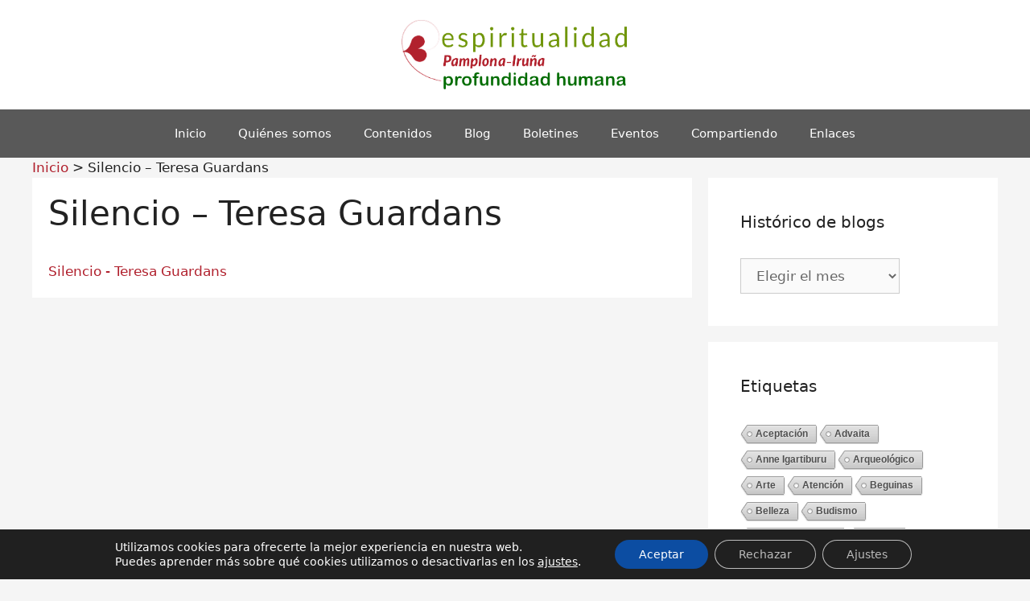

--- FILE ---
content_type: text/html; charset=UTF-8
request_url: https://www.espiritualidadpamplona-irunea.org/silencio-teresa-guardans/
body_size: 15435
content:
<!DOCTYPE html>
<html lang="es">
<head>
	<meta charset="UTF-8">
	<link rel="profile" href="https://gmpg.org/xfn/11">
	<title>Silencio &#8211; Teresa Guardans &#8211; Espiritualidad Pamplona-Iruña</title>
<meta name='robots' content='max-image-preview:large' />
	<style>img:is([sizes="auto" i], [sizes^="auto," i]) { contain-intrinsic-size: 3000px 1500px }</style>
	<meta name="viewport" content="width=device-width, initial-scale=1"><link rel='dns-prefetch' href='//www.googletagmanager.com' />
<link rel="alternate" type="application/rss+xml" title="Espiritualidad Pamplona-Iruña &raquo; Feed" href="https://www.espiritualidadpamplona-irunea.org/feed/" />
<link rel="alternate" type="application/rss+xml" title="Espiritualidad Pamplona-Iruña &raquo; Feed de los comentarios" href="https://www.espiritualidadpamplona-irunea.org/comments/feed/" />
<link rel="alternate" type="text/calendar" title="Espiritualidad Pamplona-Iruña &raquo; iCal Feed" href="https://www.espiritualidadpamplona-irunea.org/agenda/?ical=1" />
<script>
window._wpemojiSettings = {"baseUrl":"https:\/\/s.w.org\/images\/core\/emoji\/16.0.1\/72x72\/","ext":".png","svgUrl":"https:\/\/s.w.org\/images\/core\/emoji\/16.0.1\/svg\/","svgExt":".svg","source":{"concatemoji":"https:\/\/www.espiritualidadpamplona-irunea.org\/wp-includes\/js\/wp-emoji-release.min.js?ver=6.8.3"}};
/*! This file is auto-generated */
!function(s,n){var o,i,e;function c(e){try{var t={supportTests:e,timestamp:(new Date).valueOf()};sessionStorage.setItem(o,JSON.stringify(t))}catch(e){}}function p(e,t,n){e.clearRect(0,0,e.canvas.width,e.canvas.height),e.fillText(t,0,0);var t=new Uint32Array(e.getImageData(0,0,e.canvas.width,e.canvas.height).data),a=(e.clearRect(0,0,e.canvas.width,e.canvas.height),e.fillText(n,0,0),new Uint32Array(e.getImageData(0,0,e.canvas.width,e.canvas.height).data));return t.every(function(e,t){return e===a[t]})}function u(e,t){e.clearRect(0,0,e.canvas.width,e.canvas.height),e.fillText(t,0,0);for(var n=e.getImageData(16,16,1,1),a=0;a<n.data.length;a++)if(0!==n.data[a])return!1;return!0}function f(e,t,n,a){switch(t){case"flag":return n(e,"\ud83c\udff3\ufe0f\u200d\u26a7\ufe0f","\ud83c\udff3\ufe0f\u200b\u26a7\ufe0f")?!1:!n(e,"\ud83c\udde8\ud83c\uddf6","\ud83c\udde8\u200b\ud83c\uddf6")&&!n(e,"\ud83c\udff4\udb40\udc67\udb40\udc62\udb40\udc65\udb40\udc6e\udb40\udc67\udb40\udc7f","\ud83c\udff4\u200b\udb40\udc67\u200b\udb40\udc62\u200b\udb40\udc65\u200b\udb40\udc6e\u200b\udb40\udc67\u200b\udb40\udc7f");case"emoji":return!a(e,"\ud83e\udedf")}return!1}function g(e,t,n,a){var r="undefined"!=typeof WorkerGlobalScope&&self instanceof WorkerGlobalScope?new OffscreenCanvas(300,150):s.createElement("canvas"),o=r.getContext("2d",{willReadFrequently:!0}),i=(o.textBaseline="top",o.font="600 32px Arial",{});return e.forEach(function(e){i[e]=t(o,e,n,a)}),i}function t(e){var t=s.createElement("script");t.src=e,t.defer=!0,s.head.appendChild(t)}"undefined"!=typeof Promise&&(o="wpEmojiSettingsSupports",i=["flag","emoji"],n.supports={everything:!0,everythingExceptFlag:!0},e=new Promise(function(e){s.addEventListener("DOMContentLoaded",e,{once:!0})}),new Promise(function(t){var n=function(){try{var e=JSON.parse(sessionStorage.getItem(o));if("object"==typeof e&&"number"==typeof e.timestamp&&(new Date).valueOf()<e.timestamp+604800&&"object"==typeof e.supportTests)return e.supportTests}catch(e){}return null}();if(!n){if("undefined"!=typeof Worker&&"undefined"!=typeof OffscreenCanvas&&"undefined"!=typeof URL&&URL.createObjectURL&&"undefined"!=typeof Blob)try{var e="postMessage("+g.toString()+"("+[JSON.stringify(i),f.toString(),p.toString(),u.toString()].join(",")+"));",a=new Blob([e],{type:"text/javascript"}),r=new Worker(URL.createObjectURL(a),{name:"wpTestEmojiSupports"});return void(r.onmessage=function(e){c(n=e.data),r.terminate(),t(n)})}catch(e){}c(n=g(i,f,p,u))}t(n)}).then(function(e){for(var t in e)n.supports[t]=e[t],n.supports.everything=n.supports.everything&&n.supports[t],"flag"!==t&&(n.supports.everythingExceptFlag=n.supports.everythingExceptFlag&&n.supports[t]);n.supports.everythingExceptFlag=n.supports.everythingExceptFlag&&!n.supports.flag,n.DOMReady=!1,n.readyCallback=function(){n.DOMReady=!0}}).then(function(){return e}).then(function(){var e;n.supports.everything||(n.readyCallback(),(e=n.source||{}).concatemoji?t(e.concatemoji):e.wpemoji&&e.twemoji&&(t(e.twemoji),t(e.wpemoji)))}))}((window,document),window._wpemojiSettings);
</script>
<style id='wp-emoji-styles-inline-css'>

	img.wp-smiley, img.emoji {
		display: inline !important;
		border: none !important;
		box-shadow: none !important;
		height: 1em !important;
		width: 1em !important;
		margin: 0 0.07em !important;
		vertical-align: -0.1em !important;
		background: none !important;
		padding: 0 !important;
	}
</style>
<link rel='stylesheet' id='contact-form-7-css' href='https://www.espiritualidadpamplona-irunea.org/wp-content/plugins/contact-form-7/includes/css/styles.css?ver=6.1.4' media='all' />
<link rel='stylesheet' id='cool-tag-cloud-css' href='https://www.espiritualidadpamplona-irunea.org/wp-content/plugins/cool-tag-cloud/inc/cool-tag-cloud.css?ver=2.25' media='all' />
<link rel='stylesheet' id='tribe-events-v2-single-skeleton-css' href='https://www.espiritualidadpamplona-irunea.org/wp-content/plugins/the-events-calendar/build/css/tribe-events-single-skeleton.css?ver=6.15.14' media='all' />
<link rel='stylesheet' id='tribe-events-v2-single-skeleton-full-css' href='https://www.espiritualidadpamplona-irunea.org/wp-content/plugins/the-events-calendar/build/css/tribe-events-single-full.css?ver=6.15.14' media='all' />
<link rel='stylesheet' id='tec-events-elementor-widgets-base-styles-css' href='https://www.espiritualidadpamplona-irunea.org/wp-content/plugins/the-events-calendar/build/css/integrations/plugins/elementor/widgets/widget-base.css?ver=6.15.14' media='all' />
<link rel='stylesheet' id='parent-style-css' href='https://www.espiritualidadpamplona-irunea.org/wp-content/themes/generatepress/style.css?ver=6.8.3' media='all' />
<link rel='stylesheet' id='generate-widget-areas-css' href='https://www.espiritualidadpamplona-irunea.org/wp-content/themes/generatepress/assets/css/components/widget-areas.min.css?ver=3.6.1' media='all' />
<link rel='stylesheet' id='generate-style-css' href='https://www.espiritualidadpamplona-irunea.org/wp-content/themes/generatepress/assets/css/main.min.css?ver=3.6.1' media='all' />
<style id='generate-style-inline-css'>
body{background-color:#f5f5f5;color:#222222;}a{color:#b01f2c;}a:hover, a:focus, a:active{color:#000000;}.wp-block-group__inner-container{max-width:1200px;margin-left:auto;margin-right:auto;}.site-header .header-image{width:290px;}:root{--contrast:#222222;--contrast-2:#575760;--contrast-3:#b2b2be;--base:#f0f0f0;--base-2:#f7f8f9;--base-3:#ffffff;--accent:#1e73be;}:root .has-contrast-color{color:var(--contrast);}:root .has-contrast-background-color{background-color:var(--contrast);}:root .has-contrast-2-color{color:var(--contrast-2);}:root .has-contrast-2-background-color{background-color:var(--contrast-2);}:root .has-contrast-3-color{color:var(--contrast-3);}:root .has-contrast-3-background-color{background-color:var(--contrast-3);}:root .has-base-color{color:var(--base);}:root .has-base-background-color{background-color:var(--base);}:root .has-base-2-color{color:var(--base-2);}:root .has-base-2-background-color{background-color:var(--base-2);}:root .has-base-3-color{color:var(--base-3);}:root .has-base-3-background-color{background-color:var(--base-3);}:root .has-accent-color{color:var(--accent);}:root .has-accent-background-color{background-color:var(--accent);}body, button, input, select, textarea{font-family:-apple-system, system-ui, BlinkMacSystemFont, "Segoe UI", Helvetica, Arial, sans-serif, "Apple Color Emoji", "Segoe UI Emoji", "Segoe UI Symbol";}body{line-height:1.5;}.entry-content > [class*="wp-block-"]:not(:last-child):not(.wp-block-heading){margin-bottom:1.5em;}.main-navigation .main-nav ul ul li a{font-size:14px;}.sidebar .widget, .footer-widgets .widget{font-size:17px;}@media (max-width:768px){h1{font-size:31px;}h2{font-size:27px;}h3{font-size:24px;}h4{font-size:22px;}h5{font-size:19px;}}.top-bar{background-color:#636363;color:#ffffff;}.top-bar a{color:#ffffff;}.top-bar a:hover{color:#303030;}.site-header{background-color:#ffffff;}.main-title a,.main-title a:hover{color:#222222;}.site-description{color:#757575;}.main-navigation,.main-navigation ul ul{background-color:#595959;}.main-navigation .main-nav ul li a, .main-navigation .menu-toggle, .main-navigation .menu-bar-items{color:#ffffff;}.main-navigation .main-nav ul li:not([class*="current-menu-"]):hover > a, .main-navigation .main-nav ul li:not([class*="current-menu-"]):focus > a, .main-navigation .main-nav ul li.sfHover:not([class*="current-menu-"]) > a, .main-navigation .menu-bar-item:hover > a, .main-navigation .menu-bar-item.sfHover > a{color:#ffffff;background-color:#424242;}button.menu-toggle:hover,button.menu-toggle:focus{color:#ffffff;}.main-navigation .main-nav ul li[class*="current-menu-"] > a{color:#ffffff;background-color:#424242;}.navigation-search input[type="search"],.navigation-search input[type="search"]:active, .navigation-search input[type="search"]:focus, .main-navigation .main-nav ul li.search-item.active > a, .main-navigation .menu-bar-items .search-item.active > a{color:#ffffff;background-color:#424242;}.main-navigation ul ul{background-color:#424242;}.main-navigation .main-nav ul ul li a{color:#ffffff;}.main-navigation .main-nav ul ul li:not([class*="current-menu-"]):hover > a,.main-navigation .main-nav ul ul li:not([class*="current-menu-"]):focus > a, .main-navigation .main-nav ul ul li.sfHover:not([class*="current-menu-"]) > a{color:#dbdbdb;background-color:#424242;}.main-navigation .main-nav ul ul li[class*="current-menu-"] > a{color:#dbdbdb;background-color:#424242;}.separate-containers .inside-article, .separate-containers .comments-area, .separate-containers .page-header, .one-container .container, .separate-containers .paging-navigation, .inside-page-header{background-color:#ffffff;}.entry-title a{color:#222222;}.entry-title a:hover{color:#55555e;}.entry-meta{color:#595959;}.sidebar .widget{background-color:#ffffff;}.footer-widgets{background-color:#ffffff;}.footer-widgets .widget-title{color:#000000;}.site-info{color:#ffffff;background-color:#55555e;}.site-info a{color:#ffffff;}.site-info a:hover{color:#d3d3d3;}.footer-bar .widget_nav_menu .current-menu-item a{color:#d3d3d3;}input[type="text"],input[type="email"],input[type="url"],input[type="password"],input[type="search"],input[type="tel"],input[type="number"],textarea,select{color:#666666;background-color:#fafafa;border-color:#cccccc;}input[type="text"]:focus,input[type="email"]:focus,input[type="url"]:focus,input[type="password"]:focus,input[type="search"]:focus,input[type="tel"]:focus,input[type="number"]:focus,textarea:focus,select:focus{color:#666666;background-color:#ffffff;border-color:#bfbfbf;}button,html input[type="button"],input[type="reset"],input[type="submit"],a.button,a.wp-block-button__link:not(.has-background){color:#ffffff;background-color:#55555e;}button:hover,html input[type="button"]:hover,input[type="reset"]:hover,input[type="submit"]:hover,a.button:hover,button:focus,html input[type="button"]:focus,input[type="reset"]:focus,input[type="submit"]:focus,a.button:focus,a.wp-block-button__link:not(.has-background):active,a.wp-block-button__link:not(.has-background):focus,a.wp-block-button__link:not(.has-background):hover{color:#ffffff;background-color:#3f4047;}a.generate-back-to-top{background-color:rgba( 0,0,0,0.4 );color:#ffffff;}a.generate-back-to-top:hover,a.generate-back-to-top:focus{background-color:rgba( 0,0,0,0.6 );color:#ffffff;}:root{--gp-search-modal-bg-color:var(--base-3);--gp-search-modal-text-color:var(--contrast);--gp-search-modal-overlay-bg-color:rgba(0,0,0,0.2);}@media (max-width:768px){.main-navigation .menu-bar-item:hover > a, .main-navigation .menu-bar-item.sfHover > a{background:none;color:#ffffff;}}.nav-below-header .main-navigation .inside-navigation.grid-container, .nav-above-header .main-navigation .inside-navigation.grid-container{padding:0px 20px 0px 20px;}.site-main .wp-block-group__inner-container{padding:40px;}.separate-containers .paging-navigation{padding-top:20px;padding-bottom:20px;}.entry-content .alignwide, body:not(.no-sidebar) .entry-content .alignfull{margin-left:-40px;width:calc(100% + 80px);max-width:calc(100% + 80px);}.rtl .menu-item-has-children .dropdown-menu-toggle{padding-left:20px;}.rtl .main-navigation .main-nav ul li.menu-item-has-children > a{padding-right:20px;}@media (max-width:768px){.separate-containers .inside-article, .separate-containers .comments-area, .separate-containers .page-header, .separate-containers .paging-navigation, .one-container .site-content, .inside-page-header{padding:30px;}.site-main .wp-block-group__inner-container{padding:30px;}.inside-top-bar{padding-right:30px;padding-left:30px;}.inside-header{padding-right:30px;padding-left:30px;}.widget-area .widget{padding-top:30px;padding-right:30px;padding-bottom:30px;padding-left:30px;}.footer-widgets-container{padding-top:30px;padding-right:30px;padding-bottom:30px;padding-left:30px;}.inside-site-info{padding-right:30px;padding-left:30px;}.entry-content .alignwide, body:not(.no-sidebar) .entry-content .alignfull{margin-left:-30px;width:calc(100% + 60px);max-width:calc(100% + 60px);}.one-container .site-main .paging-navigation{margin-bottom:20px;}}/* End cached CSS */.is-right-sidebar{width:30%;}.is-left-sidebar{width:30%;}.site-content .content-area{width:70%;}@media (max-width:768px){.main-navigation .menu-toggle,.sidebar-nav-mobile:not(#sticky-placeholder){display:block;}.main-navigation ul,.gen-sidebar-nav,.main-navigation:not(.slideout-navigation):not(.toggled) .main-nav > ul,.has-inline-mobile-toggle #site-navigation .inside-navigation > *:not(.navigation-search):not(.main-nav){display:none;}.nav-align-right .inside-navigation,.nav-align-center .inside-navigation{justify-content:space-between;}}
.elementor-template-full-width .site-content{display:block;}
</style>
<link rel='stylesheet' id='generate-child-css' href='https://www.espiritualidadpamplona-irunea.org/wp-content/themes/generatepress-child/style.css?ver=1707492131' media='all' />
<link rel='stylesheet' id='dashicons-css' href='https://www.espiritualidadpamplona-irunea.org/wp-includes/css/dashicons.min.css?ver=6.8.3' media='all' />
<link rel='stylesheet' id='elementor-frontend-css' href='https://www.espiritualidadpamplona-irunea.org/wp-content/plugins/elementor/assets/css/frontend.min.css?ver=3.34.1' media='all' />
<link rel='stylesheet' id='eael-general-css' href='https://www.espiritualidadpamplona-irunea.org/wp-content/plugins/essential-addons-for-elementor-lite/assets/front-end/css/view/general.min.css?ver=6.5.7' media='all' />
<link rel='stylesheet' id='moove_gdpr_frontend-css' href='https://www.espiritualidadpamplona-irunea.org/wp-content/plugins/gdpr-cookie-compliance/dist/styles/gdpr-main-nf.css?ver=5.0.9' media='all' />
<style id='moove_gdpr_frontend-inline-css'>

				#moove_gdpr_cookie_modal .moove-gdpr-modal-content .moove-gdpr-modal-footer-content .moove-gdpr-button-holder a.mgbutton.moove-gdpr-modal-reject-all,
				#moove_gdpr_cookie_modal .moove-gdpr-modal-content .moove-gdpr-modal-footer-content .moove-gdpr-button-holder button.mgbutton.moove-gdpr-modal-reject-all,
				.gdpr_cookie_settings_shortcode_content .gdpr-shr-button.button-green.moove-gdpr-modal-reject-all {
					background-color: transparent;
					opacity: .7;
					color: #202020;
				}

				#moove_gdpr_cookie_modal .moove-gdpr-modal-content .moove-gdpr-modal-footer-content .moove-gdpr-button-holder a.mgbutton.moove-gdpr-modal-reject-all:hover,
				#moove_gdpr_cookie_modal .moove-gdpr-modal-content .moove-gdpr-modal-footer-content .moove-gdpr-button-holder button.mgbutton.moove-gdpr-modal-reject-all:hover,
				.gdpr_cookie_settings_shortcode_content .gdpr-shr-button.button-green.moove-gdpr-modal-reject-all:hover {
					background-color: #202020;
					box-shadow: none;
					color: #fff;
					opacity: 1;
				}
							#moove_gdpr_cookie_info_bar .moove-gdpr-info-bar-container .moove-gdpr-info-bar-content a.mgbutton.moove-gdpr-infobar-reject-btn, 
				#moove_gdpr_cookie_info_bar .moove-gdpr-info-bar-container .moove-gdpr-info-bar-content button.mgbutton.moove-gdpr-infobar-reject-btn {
					background-color: transparent;
					box-shadow: inset 0 0 0 1px currentColor;
					opacity: .7;
					color: #202020;
				}

				#moove_gdpr_cookie_info_bar .moove-gdpr-info-bar-container .moove-gdpr-info-bar-content a.mgbutton.moove-gdpr-infobar-reject-btn:hover, 
				#moove_gdpr_cookie_info_bar .moove-gdpr-info-bar-container .moove-gdpr-info-bar-content button.mgbutton.moove-gdpr-infobar-reject-btn:hover {
					background-color: #202020;
					box-shadow: none;
					color: #fff;
					opacity: 1;
				}

				#moove_gdpr_cookie_info_bar:not(.gdpr-full-screen-infobar).moove-gdpr-dark-scheme .moove-gdpr-info-bar-container .moove-gdpr-info-bar-content a.mgbutton.moove-gdpr-infobar-reject-btn, #moove_gdpr_cookie_info_bar:not(.gdpr-full-screen-infobar).moove-gdpr-dark-scheme .moove-gdpr-info-bar-container .moove-gdpr-info-bar-content button.mgbutton.moove-gdpr-infobar-reject-btn {
					background-color: transparent;
					box-shadow: inset 0 0 0 1px currentColor;
					opacity: .7;
					color: #fff;
				}

				#moove_gdpr_cookie_info_bar:not(.gdpr-full-screen-infobar).moove-gdpr-dark-scheme .moove-gdpr-info-bar-container .moove-gdpr-info-bar-content a.mgbutton.moove-gdpr-infobar-reject-btn:hover, #moove_gdpr_cookie_info_bar:not(.gdpr-full-screen-infobar).moove-gdpr-dark-scheme .moove-gdpr-info-bar-container .moove-gdpr-info-bar-content button.mgbutton.moove-gdpr-infobar-reject-btn:hover {
					box-shadow: none;
					opacity: 1;
					color: #202020;
					background-color: #fff;
				}
							#moove_gdpr_cookie_modal .moove-gdpr-modal-content .moove-gdpr-tab-main h3.tab-title, 
				#moove_gdpr_cookie_modal .moove-gdpr-modal-content .moove-gdpr-tab-main span.tab-title,
				#moove_gdpr_cookie_modal .moove-gdpr-modal-content .moove-gdpr-modal-left-content #moove-gdpr-menu li a, 
				#moove_gdpr_cookie_modal .moove-gdpr-modal-content .moove-gdpr-modal-left-content #moove-gdpr-menu li button,
				#moove_gdpr_cookie_modal .moove-gdpr-modal-content .moove-gdpr-modal-left-content .moove-gdpr-branding-cnt a,
				#moove_gdpr_cookie_modal .moove-gdpr-modal-content .moove-gdpr-modal-footer-content .moove-gdpr-button-holder a.mgbutton, 
				#moove_gdpr_cookie_modal .moove-gdpr-modal-content .moove-gdpr-modal-footer-content .moove-gdpr-button-holder button.mgbutton,
				#moove_gdpr_cookie_modal .cookie-switch .cookie-slider:after, 
				#moove_gdpr_cookie_modal .cookie-switch .slider:after, 
				#moove_gdpr_cookie_modal .switch .cookie-slider:after, 
				#moove_gdpr_cookie_modal .switch .slider:after,
				#moove_gdpr_cookie_info_bar .moove-gdpr-info-bar-container .moove-gdpr-info-bar-content p, 
				#moove_gdpr_cookie_info_bar .moove-gdpr-info-bar-container .moove-gdpr-info-bar-content p a,
				#moove_gdpr_cookie_info_bar .moove-gdpr-info-bar-container .moove-gdpr-info-bar-content a.mgbutton, 
				#moove_gdpr_cookie_info_bar .moove-gdpr-info-bar-container .moove-gdpr-info-bar-content button.mgbutton,
				#moove_gdpr_cookie_modal .moove-gdpr-modal-content .moove-gdpr-tab-main .moove-gdpr-tab-main-content h1, 
				#moove_gdpr_cookie_modal .moove-gdpr-modal-content .moove-gdpr-tab-main .moove-gdpr-tab-main-content h2, 
				#moove_gdpr_cookie_modal .moove-gdpr-modal-content .moove-gdpr-tab-main .moove-gdpr-tab-main-content h3, 
				#moove_gdpr_cookie_modal .moove-gdpr-modal-content .moove-gdpr-tab-main .moove-gdpr-tab-main-content h4, 
				#moove_gdpr_cookie_modal .moove-gdpr-modal-content .moove-gdpr-tab-main .moove-gdpr-tab-main-content h5, 
				#moove_gdpr_cookie_modal .moove-gdpr-modal-content .moove-gdpr-tab-main .moove-gdpr-tab-main-content h6,
				#moove_gdpr_cookie_modal .moove-gdpr-modal-content.moove_gdpr_modal_theme_v2 .moove-gdpr-modal-title .tab-title,
				#moove_gdpr_cookie_modal .moove-gdpr-modal-content.moove_gdpr_modal_theme_v2 .moove-gdpr-tab-main h3.tab-title, 
				#moove_gdpr_cookie_modal .moove-gdpr-modal-content.moove_gdpr_modal_theme_v2 .moove-gdpr-tab-main span.tab-title,
				#moove_gdpr_cookie_modal .moove-gdpr-modal-content.moove_gdpr_modal_theme_v2 .moove-gdpr-branding-cnt a {
					font-weight: inherit				}
			#moove_gdpr_cookie_modal,#moove_gdpr_cookie_info_bar,.gdpr_cookie_settings_shortcode_content{font-family:inherit}#moove_gdpr_save_popup_settings_button{background-color:#373737;color:#fff}#moove_gdpr_save_popup_settings_button:hover{background-color:#000}#moove_gdpr_cookie_info_bar .moove-gdpr-info-bar-container .moove-gdpr-info-bar-content a.mgbutton,#moove_gdpr_cookie_info_bar .moove-gdpr-info-bar-container .moove-gdpr-info-bar-content button.mgbutton{background-color:#0c4da2}#moove_gdpr_cookie_modal .moove-gdpr-modal-content .moove-gdpr-modal-footer-content .moove-gdpr-button-holder a.mgbutton,#moove_gdpr_cookie_modal .moove-gdpr-modal-content .moove-gdpr-modal-footer-content .moove-gdpr-button-holder button.mgbutton,.gdpr_cookie_settings_shortcode_content .gdpr-shr-button.button-green{background-color:#0c4da2;border-color:#0c4da2}#moove_gdpr_cookie_modal .moove-gdpr-modal-content .moove-gdpr-modal-footer-content .moove-gdpr-button-holder a.mgbutton:hover,#moove_gdpr_cookie_modal .moove-gdpr-modal-content .moove-gdpr-modal-footer-content .moove-gdpr-button-holder button.mgbutton:hover,.gdpr_cookie_settings_shortcode_content .gdpr-shr-button.button-green:hover{background-color:#fff;color:#0c4da2}#moove_gdpr_cookie_modal .moove-gdpr-modal-content .moove-gdpr-modal-close i,#moove_gdpr_cookie_modal .moove-gdpr-modal-content .moove-gdpr-modal-close span.gdpr-icon{background-color:#0c4da2;border:1px solid #0c4da2}#moove_gdpr_cookie_info_bar span.moove-gdpr-infobar-allow-all.focus-g,#moove_gdpr_cookie_info_bar span.moove-gdpr-infobar-allow-all:focus,#moove_gdpr_cookie_info_bar button.moove-gdpr-infobar-allow-all.focus-g,#moove_gdpr_cookie_info_bar button.moove-gdpr-infobar-allow-all:focus,#moove_gdpr_cookie_info_bar span.moove-gdpr-infobar-reject-btn.focus-g,#moove_gdpr_cookie_info_bar span.moove-gdpr-infobar-reject-btn:focus,#moove_gdpr_cookie_info_bar button.moove-gdpr-infobar-reject-btn.focus-g,#moove_gdpr_cookie_info_bar button.moove-gdpr-infobar-reject-btn:focus,#moove_gdpr_cookie_info_bar span.change-settings-button.focus-g,#moove_gdpr_cookie_info_bar span.change-settings-button:focus,#moove_gdpr_cookie_info_bar button.change-settings-button.focus-g,#moove_gdpr_cookie_info_bar button.change-settings-button:focus{-webkit-box-shadow:0 0 1px 3px #0c4da2;-moz-box-shadow:0 0 1px 3px #0c4da2;box-shadow:0 0 1px 3px #0c4da2}#moove_gdpr_cookie_modal .moove-gdpr-modal-content .moove-gdpr-modal-close i:hover,#moove_gdpr_cookie_modal .moove-gdpr-modal-content .moove-gdpr-modal-close span.gdpr-icon:hover,#moove_gdpr_cookie_info_bar span[data-href]>u.change-settings-button{color:#0c4da2}#moove_gdpr_cookie_modal .moove-gdpr-modal-content .moove-gdpr-modal-left-content #moove-gdpr-menu li.menu-item-selected a span.gdpr-icon,#moove_gdpr_cookie_modal .moove-gdpr-modal-content .moove-gdpr-modal-left-content #moove-gdpr-menu li.menu-item-selected button span.gdpr-icon{color:inherit}#moove_gdpr_cookie_modal .moove-gdpr-modal-content .moove-gdpr-modal-left-content #moove-gdpr-menu li a span.gdpr-icon,#moove_gdpr_cookie_modal .moove-gdpr-modal-content .moove-gdpr-modal-left-content #moove-gdpr-menu li button span.gdpr-icon{color:inherit}#moove_gdpr_cookie_modal .gdpr-acc-link{line-height:0;font-size:0;color:transparent;position:absolute}#moove_gdpr_cookie_modal .moove-gdpr-modal-content .moove-gdpr-modal-close:hover i,#moove_gdpr_cookie_modal .moove-gdpr-modal-content .moove-gdpr-modal-left-content #moove-gdpr-menu li a,#moove_gdpr_cookie_modal .moove-gdpr-modal-content .moove-gdpr-modal-left-content #moove-gdpr-menu li button,#moove_gdpr_cookie_modal .moove-gdpr-modal-content .moove-gdpr-modal-left-content #moove-gdpr-menu li button i,#moove_gdpr_cookie_modal .moove-gdpr-modal-content .moove-gdpr-modal-left-content #moove-gdpr-menu li a i,#moove_gdpr_cookie_modal .moove-gdpr-modal-content .moove-gdpr-tab-main .moove-gdpr-tab-main-content a:hover,#moove_gdpr_cookie_info_bar.moove-gdpr-dark-scheme .moove-gdpr-info-bar-container .moove-gdpr-info-bar-content a.mgbutton:hover,#moove_gdpr_cookie_info_bar.moove-gdpr-dark-scheme .moove-gdpr-info-bar-container .moove-gdpr-info-bar-content button.mgbutton:hover,#moove_gdpr_cookie_info_bar.moove-gdpr-dark-scheme .moove-gdpr-info-bar-container .moove-gdpr-info-bar-content a:hover,#moove_gdpr_cookie_info_bar.moove-gdpr-dark-scheme .moove-gdpr-info-bar-container .moove-gdpr-info-bar-content button:hover,#moove_gdpr_cookie_info_bar.moove-gdpr-dark-scheme .moove-gdpr-info-bar-container .moove-gdpr-info-bar-content span.change-settings-button:hover,#moove_gdpr_cookie_info_bar.moove-gdpr-dark-scheme .moove-gdpr-info-bar-container .moove-gdpr-info-bar-content button.change-settings-button:hover,#moove_gdpr_cookie_info_bar.moove-gdpr-dark-scheme .moove-gdpr-info-bar-container .moove-gdpr-info-bar-content u.change-settings-button:hover,#moove_gdpr_cookie_info_bar span[data-href]>u.change-settings-button,#moove_gdpr_cookie_info_bar.moove-gdpr-dark-scheme .moove-gdpr-info-bar-container .moove-gdpr-info-bar-content a.mgbutton.focus-g,#moove_gdpr_cookie_info_bar.moove-gdpr-dark-scheme .moove-gdpr-info-bar-container .moove-gdpr-info-bar-content button.mgbutton.focus-g,#moove_gdpr_cookie_info_bar.moove-gdpr-dark-scheme .moove-gdpr-info-bar-container .moove-gdpr-info-bar-content a.focus-g,#moove_gdpr_cookie_info_bar.moove-gdpr-dark-scheme .moove-gdpr-info-bar-container .moove-gdpr-info-bar-content button.focus-g,#moove_gdpr_cookie_info_bar.moove-gdpr-dark-scheme .moove-gdpr-info-bar-container .moove-gdpr-info-bar-content a.mgbutton:focus,#moove_gdpr_cookie_info_bar.moove-gdpr-dark-scheme .moove-gdpr-info-bar-container .moove-gdpr-info-bar-content button.mgbutton:focus,#moove_gdpr_cookie_info_bar.moove-gdpr-dark-scheme .moove-gdpr-info-bar-container .moove-gdpr-info-bar-content a:focus,#moove_gdpr_cookie_info_bar.moove-gdpr-dark-scheme .moove-gdpr-info-bar-container .moove-gdpr-info-bar-content button:focus,#moove_gdpr_cookie_info_bar.moove-gdpr-dark-scheme .moove-gdpr-info-bar-container .moove-gdpr-info-bar-content span.change-settings-button.focus-g,span.change-settings-button:focus,button.change-settings-button.focus-g,button.change-settings-button:focus,#moove_gdpr_cookie_info_bar.moove-gdpr-dark-scheme .moove-gdpr-info-bar-container .moove-gdpr-info-bar-content u.change-settings-button.focus-g,#moove_gdpr_cookie_info_bar.moove-gdpr-dark-scheme .moove-gdpr-info-bar-container .moove-gdpr-info-bar-content u.change-settings-button:focus{color:#0c4da2}#moove_gdpr_cookie_modal .moove-gdpr-branding.focus-g span,#moove_gdpr_cookie_modal .moove-gdpr-modal-content .moove-gdpr-tab-main a.focus-g,#moove_gdpr_cookie_modal .moove-gdpr-modal-content .moove-gdpr-tab-main .gdpr-cd-details-toggle.focus-g{color:#0c4da2}#moove_gdpr_cookie_modal.gdpr_lightbox-hide{display:none}
</style>
<script src="https://www.espiritualidadpamplona-irunea.org/wp-includes/js/jquery/jquery.min.js?ver=3.7.1" id="jquery-core-js"></script>
<script src="https://www.espiritualidadpamplona-irunea.org/wp-includes/js/jquery/jquery-migrate.min.js?ver=3.4.1" id="jquery-migrate-js"></script>
<link rel="https://api.w.org/" href="https://www.espiritualidadpamplona-irunea.org/wp-json/" /><link rel="alternate" title="JSON" type="application/json" href="https://www.espiritualidadpamplona-irunea.org/wp-json/wp/v2/media/19178" /><link rel="EditURI" type="application/rsd+xml" title="RSD" href="https://www.espiritualidadpamplona-irunea.org/xmlrpc.php?rsd" />
<meta name="generator" content="WordPress 6.8.3" />
<link rel='shortlink' href='https://www.espiritualidadpamplona-irunea.org/?p=19178' />
<link rel="alternate" title="oEmbed (JSON)" type="application/json+oembed" href="https://www.espiritualidadpamplona-irunea.org/wp-json/oembed/1.0/embed?url=https%3A%2F%2Fwww.espiritualidadpamplona-irunea.org%2Fsilencio-teresa-guardans%2F" />
<link rel="alternate" title="oEmbed (XML)" type="text/xml+oembed" href="https://www.espiritualidadpamplona-irunea.org/wp-json/oembed/1.0/embed?url=https%3A%2F%2Fwww.espiritualidadpamplona-irunea.org%2Fsilencio-teresa-guardans%2F&#038;format=xml" />
<style id="essential-blocks-global-styles">
            :root {
                --eb-global-primary-color: #101828;
--eb-global-secondary-color: #475467;
--eb-global-tertiary-color: #98A2B3;
--eb-global-text-color: #475467;
--eb-global-heading-color: #1D2939;
--eb-global-link-color: #444CE7;
--eb-global-background-color: #F9FAFB;
--eb-global-button-text-color: #FFFFFF;
--eb-global-button-background-color: #101828;
--eb-gradient-primary-color: linear-gradient(90deg, hsla(259, 84%, 78%, 1) 0%, hsla(206, 67%, 75%, 1) 100%);
--eb-gradient-secondary-color: linear-gradient(90deg, hsla(18, 76%, 85%, 1) 0%, hsla(203, 69%, 84%, 1) 100%);
--eb-gradient-tertiary-color: linear-gradient(90deg, hsla(248, 21%, 15%, 1) 0%, hsla(250, 14%, 61%, 1) 100%);
--eb-gradient-background-color: linear-gradient(90deg, rgb(250, 250, 250) 0%, rgb(233, 233, 233) 49%, rgb(244, 243, 243) 100%);

                --eb-tablet-breakpoint: 1024px;
--eb-mobile-breakpoint: 767px;

            }
            
            
        </style><meta name="generator" content="Site Kit by Google 1.170.0" /><meta name="tec-api-version" content="v1"><meta name="tec-api-origin" content="https://www.espiritualidadpamplona-irunea.org"><link rel="alternate" href="https://www.espiritualidadpamplona-irunea.org/wp-json/tribe/events/v1/" /><meta name="generator" content="Elementor 3.34.1; features: additional_custom_breakpoints; settings: css_print_method-external, google_font-enabled, font_display-auto">
			<style>
				.e-con.e-parent:nth-of-type(n+4):not(.e-lazyloaded):not(.e-no-lazyload),
				.e-con.e-parent:nth-of-type(n+4):not(.e-lazyloaded):not(.e-no-lazyload) * {
					background-image: none !important;
				}
				@media screen and (max-height: 1024px) {
					.e-con.e-parent:nth-of-type(n+3):not(.e-lazyloaded):not(.e-no-lazyload),
					.e-con.e-parent:nth-of-type(n+3):not(.e-lazyloaded):not(.e-no-lazyload) * {
						background-image: none !important;
					}
				}
				@media screen and (max-height: 640px) {
					.e-con.e-parent:nth-of-type(n+2):not(.e-lazyloaded):not(.e-no-lazyload),
					.e-con.e-parent:nth-of-type(n+2):not(.e-lazyloaded):not(.e-no-lazyload) * {
						background-image: none !important;
					}
				}
			</style>
			<link rel="icon" href="https://www.espiritualidadpamplona-irunea.org/wp-content/uploads/2017/08/cropped-logotipo-1-32x32.png" sizes="32x32" />
<link rel="icon" href="https://www.espiritualidadpamplona-irunea.org/wp-content/uploads/2017/08/cropped-logotipo-1-192x192.png" sizes="192x192" />
<link rel="apple-touch-icon" href="https://www.espiritualidadpamplona-irunea.org/wp-content/uploads/2017/08/cropped-logotipo-1-180x180.png" />
<meta name="msapplication-TileImage" content="https://www.espiritualidadpamplona-irunea.org/wp-content/uploads/2017/08/cropped-logotipo-1-270x270.png" />
		<style id="wp-custom-css">
			/* Entradas resultados de búsqueda */
.entry-summary:not(:first-child)
{
	display:none;
}
.post-image:not(:first-child)
{
	display:none
}
footer.entry-meta
{
	margin-top: 1em !important;
}
.separate-containers .inside-article 
{
padding: 20px !important;	
}

#main
{
	margin-top:0;
}
.inside-right-sidebar{
	margin-top: 0 !important;
}
.tribe-common
{
	width:100%;
}

header
{
	position:relative;
	
}

#cuadroBuscador input
{
	
	border:0px;
	height:30px;
	padding-top: 8px;
	border-radius: 14px;
	vertical-align:middle;
	background:white;
	display:inline-block;
}

#cuadroBuscador
{
		border: 1px solid #dfe1e5;
    box-shadow: none;
    border-radius: 14px;
		
		width:315px;
	display:inline-block;
	vertical-align:middle;
	margin-right:20px;
}
#cuadroBuscador #imagenLupa
{
	margin-left:10px;
	height: 25px;
	display:inline-block;
	vertical-align:middle;
}
#buscadorRedesSocialesContenedor
{
	position:absolute;
	right:50px;
	top:60px;
	
}

#buscadorRedesSocialesContenedor button
{
	background-color:white;
	border:0px;
	height:30px;
	display:inline-block;
	vertical-align:middle;
	padding:0;
}

#buscadorRedesSocialesContenedor button img
{
	height:20px;
	padding: 5px 0;
	box-sizing: content-box;
	vertical-align:middle;
}

.fc-timeGridWeek-button, .fc-timeGridDay-button
{
	display:none;
}


.fc-toolbar.fc-header-toolbar button.fc-button.fc-button-primary.fc-state-active, .fc-toolbar.fc-header-toolbar button.fc-button.fc-button-primary:hover, .fc-toolbar.fc-header-toolbar button.fc-button.fc-button-primary:visited, .fc-toolbar.fc-header-toolbar button.fc-button.fc-button-primary:focus
{
	background: #B1202C !important;
}

.fc-button-active
{
	background: #B1202C !important;
}

.fc-day-grid-event.fc-h-event.fc-event.fc-start.fc-end
{
	 background: #B1202C !important;
}
#buscadorRedesSocialesContenedor .iconosRrss
{
	
	height:30px;
	display:inline-block;
	vertical-align:middle;
}

@media (max-width: 1320px) {
	#buscadorRedesSocialesContenedor
	{
		display:none;
	}
}


#calendarioEventos td,
#calendarioEventos th,
#calendarioEventos tr,  #calendarioEventos thead,  #calendarioEventos table, #calendarioEventos table thead:first-child tr:first-child td
{
	border-top:0px !important;
   border:0px !important;
}


.fc-center h2
{
	font-weight:bold;
	color:#b1202c;
}
.fc-head
{
	background-color:black
}
.fc-head span
{
		color:white !important;

}

.fc-today .fc-day-number
{
	color:#b1202c !important;
}

.fc-day-number
{
	font-size:20px !important;
}

		</style>
		</head>

<body class="attachment wp-singular attachment-template-default single single-attachment postid-19178 attachmentid-19178 attachment-pdf wp-custom-logo wp-embed-responsive wp-theme-generatepress wp-child-theme-generatepress-child tribe-no-js right-sidebar nav-below-header separate-containers header-aligned-center dropdown-hover elementor-default elementor-kit-9959" itemtype="https://schema.org/Blog" itemscope>
	<a class="screen-reader-text skip-link" href="#content" title="Saltar al contenido">Saltar al contenido</a>		<header id="masthead" class="site-header" itemtype="https://schema.org/WPHeader" itemscope>
		
			<div class="inside-header">
				<div class="site-logo">
					<a href="https://www.espiritualidadpamplona-irunea.org/" rel="home">
						<img fetchpriority="high"  class="header-image is-logo-image" alt="Espiritualidad Pamplona-Iruña" src="https://www.espiritualidadpamplona-irunea.org/wp-content/uploads/2025/12/Profundidad-humana-EPI-Josu.png" width="424" height="140" />
					</a>
				</div>			</div>
			
			<div id="buscadorRedesSocialesContenedor">
				<div id="cuadroBuscador">
					<form action="https://www.espiritualidadpamplona-irunea.org/" method="get" id="formBusqueda">
						<img id="imagenLupa" src="/wp-content/uploads/2021/01/lupa.png" />
						<input type="text" name="s" id="cuadroTexto" placeholder="Buscar">
						<button type="submit"><img id="imagenFlecha" src="/wp-content/uploads/2021/01/flecha-e1611746537948.png" /></button>
					</form>
				</div>
				
				<a href="https://www.facebook.com/Espiritualidad-Pamplona-Iru%C3%B1a-338418524061057" target="_blank"><img class="iconosRrss" src="/wp-content/uploads/2021/01/Facebook.png" /></a>
				<a href="https://twitter.com/EIrunea" target="_blank"><img class="iconosRrss" src="/wp-content/uploads/2021/01/Twitter.png" /></a>
				<!--<a href="#"><img src="" /></a>-->
			</div>
		</div>
		</header>
				<nav class="main-navigation nav-align-center sub-menu-right" id="site-navigation" aria-label="Principal"  itemtype="https://schema.org/SiteNavigationElement" itemscope>
			<div class="inside-navigation">
								<button class="menu-toggle" aria-controls="primary-menu" aria-expanded="false">
					<span class="gp-icon icon-menu-bars"><svg viewBox="0 0 512 512" aria-hidden="true" xmlns="http://www.w3.org/2000/svg" width="1em" height="1em"><path d="M0 96c0-13.255 10.745-24 24-24h464c13.255 0 24 10.745 24 24s-10.745 24-24 24H24c-13.255 0-24-10.745-24-24zm0 160c0-13.255 10.745-24 24-24h464c13.255 0 24 10.745 24 24s-10.745 24-24 24H24c-13.255 0-24-10.745-24-24zm0 160c0-13.255 10.745-24 24-24h464c13.255 0 24 10.745 24 24s-10.745 24-24 24H24c-13.255 0-24-10.745-24-24z" /></svg><svg viewBox="0 0 512 512" aria-hidden="true" xmlns="http://www.w3.org/2000/svg" width="1em" height="1em"><path d="M71.029 71.029c9.373-9.372 24.569-9.372 33.942 0L256 222.059l151.029-151.03c9.373-9.372 24.569-9.372 33.942 0 9.372 9.373 9.372 24.569 0 33.942L289.941 256l151.03 151.029c9.372 9.373 9.372 24.569 0 33.942-9.373 9.372-24.569 9.372-33.942 0L256 289.941l-151.029 151.03c-9.373 9.372-24.569 9.372-33.942 0-9.372-9.373-9.372-24.569 0-33.942L222.059 256 71.029 104.971c-9.372-9.373-9.372-24.569 0-33.942z" /></svg></span><span class="mobile-menu">Menú</span>				</button>
				<div id="primary-menu" class="main-nav"><ul id="menu-top-menu" class=" menu sf-menu"><li id="menu-item-34433" class="menu-item menu-item-type-post_type menu-item-object-page menu-item-home menu-item-34433"><a href="https://www.espiritualidadpamplona-irunea.org/">Inicio</a></li>
<li id="menu-item-1886" class="menu-item menu-item-type-post_type menu-item-object-page menu-item-1886"><a href="https://www.espiritualidadpamplona-irunea.org/quienes-somos/">Quiénes somos</a></li>
<li id="menu-item-1890" class="menu-item menu-item-type-post_type menu-item-object-page menu-item-1890"><a href="https://www.espiritualidadpamplona-irunea.org/contenidos/" title="Contenido (libros, vídeos…)">Contenidos</a></li>
<li id="menu-item-9996" class="menu-item menu-item-type-post_type menu-item-object-page menu-item-9996"><a href="https://www.espiritualidadpamplona-irunea.org/blog/">Blog</a></li>
<li id="menu-item-5186" class="menu-item menu-item-type-post_type menu-item-object-page menu-item-5186"><a href="https://www.espiritualidadpamplona-irunea.org/novedades-boletin/">Boletines</a></li>
<li id="menu-item-10326" class="menu-item menu-item-type-post_type menu-item-object-page menu-item-10326"><a href="https://www.espiritualidadpamplona-irunea.org/encuentros/">Eventos</a></li>
<li id="menu-item-30332" class="menu-item menu-item-type-post_type menu-item-object-page menu-item-30332"><a href="https://www.espiritualidadpamplona-irunea.org/compartiendo/">Compartiendo</a></li>
<li id="menu-item-25379" class="menu-item menu-item-type-post_type menu-item-object-page menu-item-25379"><a href="https://www.espiritualidadpamplona-irunea.org/enlaces-pruebas-josu/">Enlaces</a></li>
</ul></div>			</div>
		</nav>
		
	<div id="page" class="site grid-container container hfeed">
		<span property="itemListElement" typeof="ListItem"><a property="item" typeof="WebPage" title="Ir a Espiritualidad Pamplona-Iruña." href="https://www.espiritualidadpamplona-irunea.org" class="home" ><span property="name">Inicio</span></a><meta property="position" content="1"></span> &gt; <span property="itemListElement" typeof="ListItem"><span property="name" class="post post-attachment current-item">Silencio &#8211; Teresa Guardans</span><meta property="url" content="https://www.espiritualidadpamplona-irunea.org/silencio-teresa-guardans/"><meta property="position" content="2"></span>
		<div id="content" class="site-content">
			
	<div id="primary" class="content-area">

		<main id="main" class="site-main">
			
<article id="post-19178" class="post-19178 attachment type-attachment status-inherit hentry" itemtype="https://schema.org/CreativeWork" itemscope>
	<div class="inside-article">
					<header class="entry-header">
				<h1 class="entry-title" itemprop="headline">Silencio &#8211; Teresa Guardans</h1>			</header>
			
		<div class="entry-content" itemprop="text">
			<p class="attachment"><a href='https://www.espiritualidadpamplona-irunea.org/wp-content/uploads/2021/02/Silencio-Teresa-Guardans.pdf'>Silencio - Teresa Guardans</a></p>
		</div>

			</div>
</article>
		</main>
	</div>

	<div class="widget-area sidebar is-right-sidebar" id="right-sidebar">
	<div class="inside-right-sidebar">
		<aside id="archives-3" class="widget inner-padding widget_archive"><h2 class="widget-title">Histórico de blogs</h2>		<label class="screen-reader-text" for="archives-dropdown-3">Histórico de blogs</label>
		<select id="archives-dropdown-3" name="archive-dropdown">
			
			<option value="">Elegir el mes</option>
				<option value='https://www.espiritualidadpamplona-irunea.org/2026/01/'> enero 2026 </option>
	<option value='https://www.espiritualidadpamplona-irunea.org/2025/12/'> diciembre 2025 </option>
	<option value='https://www.espiritualidadpamplona-irunea.org/2025/11/'> noviembre 2025 </option>
	<option value='https://www.espiritualidadpamplona-irunea.org/2025/10/'> octubre 2025 </option>
	<option value='https://www.espiritualidadpamplona-irunea.org/2025/09/'> septiembre 2025 </option>
	<option value='https://www.espiritualidadpamplona-irunea.org/2025/08/'> agosto 2025 </option>
	<option value='https://www.espiritualidadpamplona-irunea.org/2025/07/'> julio 2025 </option>
	<option value='https://www.espiritualidadpamplona-irunea.org/2025/06/'> junio 2025 </option>
	<option value='https://www.espiritualidadpamplona-irunea.org/2025/05/'> mayo 2025 </option>
	<option value='https://www.espiritualidadpamplona-irunea.org/2025/04/'> abril 2025 </option>
	<option value='https://www.espiritualidadpamplona-irunea.org/2025/03/'> marzo 2025 </option>
	<option value='https://www.espiritualidadpamplona-irunea.org/2025/02/'> febrero 2025 </option>
	<option value='https://www.espiritualidadpamplona-irunea.org/2025/01/'> enero 2025 </option>
	<option value='https://www.espiritualidadpamplona-irunea.org/2024/12/'> diciembre 2024 </option>
	<option value='https://www.espiritualidadpamplona-irunea.org/2024/11/'> noviembre 2024 </option>
	<option value='https://www.espiritualidadpamplona-irunea.org/2024/10/'> octubre 2024 </option>
	<option value='https://www.espiritualidadpamplona-irunea.org/2024/09/'> septiembre 2024 </option>
	<option value='https://www.espiritualidadpamplona-irunea.org/2024/08/'> agosto 2024 </option>
	<option value='https://www.espiritualidadpamplona-irunea.org/2024/07/'> julio 2024 </option>
	<option value='https://www.espiritualidadpamplona-irunea.org/2024/06/'> junio 2024 </option>
	<option value='https://www.espiritualidadpamplona-irunea.org/2024/05/'> mayo 2024 </option>
	<option value='https://www.espiritualidadpamplona-irunea.org/2024/04/'> abril 2024 </option>
	<option value='https://www.espiritualidadpamplona-irunea.org/2024/03/'> marzo 2024 </option>
	<option value='https://www.espiritualidadpamplona-irunea.org/2024/02/'> febrero 2024 </option>
	<option value='https://www.espiritualidadpamplona-irunea.org/2024/01/'> enero 2024 </option>
	<option value='https://www.espiritualidadpamplona-irunea.org/2023/12/'> diciembre 2023 </option>
	<option value='https://www.espiritualidadpamplona-irunea.org/2023/11/'> noviembre 2023 </option>
	<option value='https://www.espiritualidadpamplona-irunea.org/2023/10/'> octubre 2023 </option>
	<option value='https://www.espiritualidadpamplona-irunea.org/2023/09/'> septiembre 2023 </option>
	<option value='https://www.espiritualidadpamplona-irunea.org/2023/08/'> agosto 2023 </option>
	<option value='https://www.espiritualidadpamplona-irunea.org/2023/07/'> julio 2023 </option>
	<option value='https://www.espiritualidadpamplona-irunea.org/2023/06/'> junio 2023 </option>
	<option value='https://www.espiritualidadpamplona-irunea.org/2023/05/'> mayo 2023 </option>
	<option value='https://www.espiritualidadpamplona-irunea.org/2023/04/'> abril 2023 </option>
	<option value='https://www.espiritualidadpamplona-irunea.org/2023/03/'> marzo 2023 </option>
	<option value='https://www.espiritualidadpamplona-irunea.org/2023/02/'> febrero 2023 </option>
	<option value='https://www.espiritualidadpamplona-irunea.org/2023/01/'> enero 2023 </option>
	<option value='https://www.espiritualidadpamplona-irunea.org/2022/12/'> diciembre 2022 </option>
	<option value='https://www.espiritualidadpamplona-irunea.org/2022/11/'> noviembre 2022 </option>
	<option value='https://www.espiritualidadpamplona-irunea.org/2022/10/'> octubre 2022 </option>
	<option value='https://www.espiritualidadpamplona-irunea.org/2022/09/'> septiembre 2022 </option>
	<option value='https://www.espiritualidadpamplona-irunea.org/2022/08/'> agosto 2022 </option>
	<option value='https://www.espiritualidadpamplona-irunea.org/2022/07/'> julio 2022 </option>
	<option value='https://www.espiritualidadpamplona-irunea.org/2022/06/'> junio 2022 </option>
	<option value='https://www.espiritualidadpamplona-irunea.org/2022/05/'> mayo 2022 </option>
	<option value='https://www.espiritualidadpamplona-irunea.org/2022/04/'> abril 2022 </option>
	<option value='https://www.espiritualidadpamplona-irunea.org/2022/03/'> marzo 2022 </option>
	<option value='https://www.espiritualidadpamplona-irunea.org/2022/02/'> febrero 2022 </option>
	<option value='https://www.espiritualidadpamplona-irunea.org/2022/01/'> enero 2022 </option>
	<option value='https://www.espiritualidadpamplona-irunea.org/2021/12/'> diciembre 2021 </option>
	<option value='https://www.espiritualidadpamplona-irunea.org/2021/11/'> noviembre 2021 </option>
	<option value='https://www.espiritualidadpamplona-irunea.org/2021/10/'> octubre 2021 </option>
	<option value='https://www.espiritualidadpamplona-irunea.org/2021/09/'> septiembre 2021 </option>
	<option value='https://www.espiritualidadpamplona-irunea.org/2021/08/'> agosto 2021 </option>
	<option value='https://www.espiritualidadpamplona-irunea.org/2021/07/'> julio 2021 </option>
	<option value='https://www.espiritualidadpamplona-irunea.org/2021/06/'> junio 2021 </option>
	<option value='https://www.espiritualidadpamplona-irunea.org/2021/05/'> mayo 2021 </option>
	<option value='https://www.espiritualidadpamplona-irunea.org/2021/04/'> abril 2021 </option>
	<option value='https://www.espiritualidadpamplona-irunea.org/2021/03/'> marzo 2021 </option>
	<option value='https://www.espiritualidadpamplona-irunea.org/2021/02/'> febrero 2021 </option>
	<option value='https://www.espiritualidadpamplona-irunea.org/2021/01/'> enero 2021 </option>
	<option value='https://www.espiritualidadpamplona-irunea.org/2020/12/'> diciembre 2020 </option>
	<option value='https://www.espiritualidadpamplona-irunea.org/2020/11/'> noviembre 2020 </option>
	<option value='https://www.espiritualidadpamplona-irunea.org/2020/10/'> octubre 2020 </option>
	<option value='https://www.espiritualidadpamplona-irunea.org/2020/09/'> septiembre 2020 </option>
	<option value='https://www.espiritualidadpamplona-irunea.org/2020/08/'> agosto 2020 </option>
	<option value='https://www.espiritualidadpamplona-irunea.org/2020/07/'> julio 2020 </option>
	<option value='https://www.espiritualidadpamplona-irunea.org/2020/06/'> junio 2020 </option>
	<option value='https://www.espiritualidadpamplona-irunea.org/2020/05/'> mayo 2020 </option>
	<option value='https://www.espiritualidadpamplona-irunea.org/2020/04/'> abril 2020 </option>
	<option value='https://www.espiritualidadpamplona-irunea.org/2020/03/'> marzo 2020 </option>
	<option value='https://www.espiritualidadpamplona-irunea.org/2020/02/'> febrero 2020 </option>
	<option value='https://www.espiritualidadpamplona-irunea.org/2020/01/'> enero 2020 </option>
	<option value='https://www.espiritualidadpamplona-irunea.org/2019/12/'> diciembre 2019 </option>
	<option value='https://www.espiritualidadpamplona-irunea.org/2019/11/'> noviembre 2019 </option>
	<option value='https://www.espiritualidadpamplona-irunea.org/2019/10/'> octubre 2019 </option>
	<option value='https://www.espiritualidadpamplona-irunea.org/2019/09/'> septiembre 2019 </option>
	<option value='https://www.espiritualidadpamplona-irunea.org/2019/08/'> agosto 2019 </option>
	<option value='https://www.espiritualidadpamplona-irunea.org/2019/07/'> julio 2019 </option>
	<option value='https://www.espiritualidadpamplona-irunea.org/2019/06/'> junio 2019 </option>
	<option value='https://www.espiritualidadpamplona-irunea.org/2019/05/'> mayo 2019 </option>
	<option value='https://www.espiritualidadpamplona-irunea.org/2019/04/'> abril 2019 </option>
	<option value='https://www.espiritualidadpamplona-irunea.org/2019/03/'> marzo 2019 </option>
	<option value='https://www.espiritualidadpamplona-irunea.org/2019/02/'> febrero 2019 </option>
	<option value='https://www.espiritualidadpamplona-irunea.org/2019/01/'> enero 2019 </option>
	<option value='https://www.espiritualidadpamplona-irunea.org/2018/12/'> diciembre 2018 </option>
	<option value='https://www.espiritualidadpamplona-irunea.org/2018/11/'> noviembre 2018 </option>
	<option value='https://www.espiritualidadpamplona-irunea.org/2018/10/'> octubre 2018 </option>
	<option value='https://www.espiritualidadpamplona-irunea.org/2018/09/'> septiembre 2018 </option>
	<option value='https://www.espiritualidadpamplona-irunea.org/2018/08/'> agosto 2018 </option>
	<option value='https://www.espiritualidadpamplona-irunea.org/2018/07/'> julio 2018 </option>
	<option value='https://www.espiritualidadpamplona-irunea.org/2018/06/'> junio 2018 </option>
	<option value='https://www.espiritualidadpamplona-irunea.org/2018/05/'> mayo 2018 </option>
	<option value='https://www.espiritualidadpamplona-irunea.org/2018/04/'> abril 2018 </option>
	<option value='https://www.espiritualidadpamplona-irunea.org/2018/03/'> marzo 2018 </option>
	<option value='https://www.espiritualidadpamplona-irunea.org/2018/02/'> febrero 2018 </option>
	<option value='https://www.espiritualidadpamplona-irunea.org/2017/12/'> diciembre 2017 </option>
	<option value='https://www.espiritualidadpamplona-irunea.org/2017/09/'> septiembre 2017 </option>

		</select>

			<script>
(function() {
	var dropdown = document.getElementById( "archives-dropdown-3" );
	function onSelectChange() {
		if ( dropdown.options[ dropdown.selectedIndex ].value !== '' ) {
			document.location.href = this.options[ this.selectedIndex ].value;
		}
	}
	dropdown.onchange = onSelectChange;
})();
</script>
</aside><aside id="cool_tag_cloud-2" class="widget inner-padding widget_cool_tag_cloud"><h2 class="widget-title">Etiquetas</h2><div class="cool-tag-cloud"><div class="cloudbold"><div class="ctcsilver"><div class="ctcleft"><div class="verdana" style="text-transform:none!important;"><a href="https://www.espiritualidadpamplona-irunea.org/tag/aceptacion/" class="tag-cloud-link tag-link-36 tag-link-position-1" style="font-size: 12px;">Aceptación</a><a href="https://www.espiritualidadpamplona-irunea.org/tag/advaita/" class="tag-cloud-link tag-link-204 tag-link-position-2" style="font-size: 12px;">Advaita</a><a href="https://www.espiritualidadpamplona-irunea.org/tag/anne-igartiburu/" class="tag-cloud-link tag-link-850 tag-link-position-3" style="font-size: 12px;">Anne Igartiburu</a><a href="https://www.espiritualidadpamplona-irunea.org/tag/arqueologico/" class="tag-cloud-link tag-link-221 tag-link-position-4" style="font-size: 12px;">Arqueológico</a><a href="https://www.espiritualidadpamplona-irunea.org/tag/arte/" class="tag-cloud-link tag-link-38 tag-link-position-5" style="font-size: 12px;">Arte</a><a href="https://www.espiritualidadpamplona-irunea.org/tag/atencion/" class="tag-cloud-link tag-link-205 tag-link-position-6" style="font-size: 12px;">Atención</a><a href="https://www.espiritualidadpamplona-irunea.org/tag/beguinas/" class="tag-cloud-link tag-link-237 tag-link-position-7" style="font-size: 12px;">Beguinas</a><a href="https://www.espiritualidadpamplona-irunea.org/tag/belleza/" class="tag-cloud-link tag-link-193 tag-link-position-8" style="font-size: 12px;">Belleza</a><a href="https://www.espiritualidadpamplona-irunea.org/tag/budismo/" class="tag-cloud-link tag-link-140 tag-link-position-9" style="font-size: 12px;">Budismo</a><a href="https://www.espiritualidadpamplona-irunea.org/tag/camino-espiritual/" class="tag-cloud-link tag-link-99 tag-link-position-10" style="font-size: 12px;">Camino espiritual</a><a href="https://www.espiritualidadpamplona-irunea.org/tag/ciencia/" class="tag-cloud-link tag-link-256 tag-link-position-11" style="font-size: 12px;">Ciencia</a><a href="https://www.espiritualidadpamplona-irunea.org/tag/colores/" class="tag-cloud-link tag-link-536 tag-link-position-12" style="font-size: 12px;">Colores</a><a href="https://www.espiritualidadpamplona-irunea.org/tag/compasion/" class="tag-cloud-link tag-link-152 tag-link-position-13" style="font-size: 12px;">Compasión</a><a href="https://www.espiritualidadpamplona-irunea.org/tag/compromiso/" class="tag-cloud-link tag-link-37 tag-link-position-14" style="font-size: 12px;">Compromiso</a><a href="https://www.espiritualidadpamplona-irunea.org/tag/confianza/" class="tag-cloud-link tag-link-124 tag-link-position-15" style="font-size: 12px;">Confianza</a><a href="https://www.espiritualidadpamplona-irunea.org/tag/confucianismo/" class="tag-cloud-link tag-link-150 tag-link-position-16" style="font-size: 12px;">Confucianismo</a><a href="https://www.espiritualidadpamplona-irunea.org/tag/consciencia/" class="tag-cloud-link tag-link-27 tag-link-position-17" style="font-size: 12px;">Consciencia</a><a href="https://www.espiritualidadpamplona-irunea.org/tag/contemplacion/" class="tag-cloud-link tag-link-35 tag-link-position-18" style="font-size: 12px;">Contemplación</a><a href="https://www.espiritualidadpamplona-irunea.org/tag/cristianismo/" class="tag-cloud-link tag-link-148 tag-link-position-19" style="font-size: 12px;">Cristianismo</a><a href="https://www.espiritualidadpamplona-irunea.org/tag/culpa/" class="tag-cloud-link tag-link-123 tag-link-position-20" style="font-size: 12px;">Culpa</a><a href="https://www.espiritualidadpamplona-irunea.org/tag/cuantica/" class="tag-cloud-link tag-link-257 tag-link-position-21" style="font-size: 12px;">Cuántica</a><a href="https://www.espiritualidadpamplona-irunea.org/tag/deconstruccion/" class="tag-cloud-link tag-link-234 tag-link-position-22" style="font-size: 12px;">Deconstrucción</a><a href="https://www.espiritualidadpamplona-irunea.org/tag/despertar/" class="tag-cloud-link tag-link-101 tag-link-position-23" style="font-size: 12px;">Despertar</a><a href="https://www.espiritualidadpamplona-irunea.org/tag/ecologia/" class="tag-cloud-link tag-link-177 tag-link-position-24" style="font-size: 12px;">Ecología</a><a href="https://www.espiritualidadpamplona-irunea.org/tag/educacion/" class="tag-cloud-link tag-link-232 tag-link-position-25" style="font-size: 12px;">Educación</a><a href="https://www.espiritualidadpamplona-irunea.org/tag/epistemologia/" class="tag-cloud-link tag-link-239 tag-link-position-26" style="font-size: 12px;">Epistemología</a><a href="https://www.espiritualidadpamplona-irunea.org/tag/esperanza/" class="tag-cloud-link tag-link-173 tag-link-position-27" style="font-size: 12px;">Esperanza</a><a href="https://www.espiritualidadpamplona-irunea.org/tag/espiritualidad/" class="tag-cloud-link tag-link-29 tag-link-position-28" style="font-size: 12px;">Espiritualidad</a><a href="https://www.espiritualidadpamplona-irunea.org/tag/estoicismo/" class="tag-cloud-link tag-link-153 tag-link-position-29" style="font-size: 12px;">Estoicismo</a><a href="https://www.espiritualidadpamplona-irunea.org/tag/etica/" class="tag-cloud-link tag-link-179 tag-link-position-30" style="font-size: 12px;">Etica</a><a href="https://www.espiritualidadpamplona-irunea.org/tag/evangelio/" class="tag-cloud-link tag-link-154 tag-link-position-31" style="font-size: 12px;">Evangelio</a><a href="https://www.espiritualidadpamplona-irunea.org/tag/feminismo/" class="tag-cloud-link tag-link-174 tag-link-position-32" style="font-size: 12px;">Feminismo</a><a href="https://www.espiritualidadpamplona-irunea.org/tag/filosofia/" class="tag-cloud-link tag-link-258 tag-link-position-33" style="font-size: 12px;">Filosofía</a><a href="https://www.espiritualidadpamplona-irunea.org/tag/greco-latino/" class="tag-cloud-link tag-link-259 tag-link-position-34" style="font-size: 12px;">Greco-latino</a><a href="https://www.espiritualidadpamplona-irunea.org/tag/hinduismo/" class="tag-cloud-link tag-link-135 tag-link-position-35" style="font-size: 12px;">Hinduismo</a><a href="https://www.espiritualidadpamplona-irunea.org/tag/islam/" class="tag-cloud-link tag-link-149 tag-link-position-36" style="font-size: 12px;">Islamismo</a><a href="https://www.espiritualidadpamplona-irunea.org/tag/jesus/" class="tag-cloud-link tag-link-260 tag-link-position-37" style="font-size: 12px;">Jesús</a><a href="https://www.espiritualidadpamplona-irunea.org/tag/jose-lara-rui/" class="tag-cloud-link tag-link-849 tag-link-position-38" style="font-size: 12px;">José Lara Rui</a><a href="https://www.espiritualidadpamplona-irunea.org/tag/luis-villavicencio/" class="tag-cloud-link tag-link-856 tag-link-position-39" style="font-size: 12px;">Luis Villavicencio</a><a href="https://www.espiritualidadpamplona-irunea.org/tag/maestro-espiritual/" class="tag-cloud-link tag-link-112 tag-link-position-40" style="font-size: 12px;">Maestro espiritual</a><a href="https://www.espiritualidadpamplona-irunea.org/tag/meditacion/" class="tag-cloud-link tag-link-34 tag-link-position-41" style="font-size: 12px;">Meditación</a><a href="https://www.espiritualidadpamplona-irunea.org/tag/meditacion-guiada/" class="tag-cloud-link tag-link-477 tag-link-position-42" style="font-size: 12px;">Meditación guiada</a><a href="https://www.espiritualidadpamplona-irunea.org/tag/mente/" class="tag-cloud-link tag-link-92 tag-link-position-43" style="font-size: 12px;">Mente</a><a href="https://www.espiritualidadpamplona-irunea.org/tag/migracion/" class="tag-cloud-link tag-link-172 tag-link-position-44" style="font-size: 12px;">Migración</a><a href="https://www.espiritualidadpamplona-irunea.org/tag/muerte/" class="tag-cloud-link tag-link-227 tag-link-position-45" style="font-size: 12px;">Muerte</a><a href="https://www.espiritualidadpamplona-irunea.org/tag/mistica/" class="tag-cloud-link tag-link-30 tag-link-position-46" style="font-size: 12px;">Mística</a><a href="https://www.espiritualidadpamplona-irunea.org/tag/neurociencia/" class="tag-cloud-link tag-link-261 tag-link-position-47" style="font-size: 12px;">Neurociencia</a><a href="https://www.espiritualidadpamplona-irunea.org/tag/no-dualidad/" class="tag-cloud-link tag-link-26 tag-link-position-48" style="font-size: 12px;">No-dualidad</a><a href="https://www.espiritualidadpamplona-irunea.org/tag/paradigmas/" class="tag-cloud-link tag-link-81 tag-link-position-49" style="font-size: 12px;">Paradigmas</a><a href="https://www.espiritualidadpamplona-irunea.org/tag/pobreza/" class="tag-cloud-link tag-link-183 tag-link-position-50" style="font-size: 12px;">Pobreza</a><a href="https://www.espiritualidadpamplona-irunea.org/tag/post-religional/" class="tag-cloud-link tag-link-215 tag-link-position-51" style="font-size: 12px;">Post-religional</a><a href="https://www.espiritualidadpamplona-irunea.org/tag/presencia/" class="tag-cloud-link tag-link-108 tag-link-position-52" style="font-size: 12px;">Presencia</a><a href="https://www.espiritualidadpamplona-irunea.org/tag/psicologia/" class="tag-cloud-link tag-link-93 tag-link-position-53" style="font-size: 12px;">Psicología</a><a href="https://www.espiritualidadpamplona-irunea.org/tag/religion/" class="tag-cloud-link tag-link-249 tag-link-position-54" style="font-size: 12px;">Religión</a><a href="https://www.espiritualidadpamplona-irunea.org/tag/rendicion/" class="tag-cloud-link tag-link-122 tag-link-position-55" style="font-size: 12px;">Rendición</a><a href="https://www.espiritualidadpamplona-irunea.org/tag/sabiduria/" class="tag-cloud-link tag-link-207 tag-link-position-56" style="font-size: 12px;">Sabiduría</a><a href="https://www.espiritualidadpamplona-irunea.org/tag/salud/" class="tag-cloud-link tag-link-24 tag-link-position-57" style="font-size: 12px;">Salud</a><a href="https://www.espiritualidadpamplona-irunea.org/tag/silencio/" class="tag-cloud-link tag-link-28 tag-link-position-58" style="font-size: 12px;">Silencio</a><a href="https://www.espiritualidadpamplona-irunea.org/tag/socio-politico/" class="tag-cloud-link tag-link-262 tag-link-position-59" style="font-size: 12px;">Socio-político</a><a href="https://www.espiritualidadpamplona-irunea.org/tag/soledad/" class="tag-cloud-link tag-link-240 tag-link-position-60" style="font-size: 12px;">Soledad</a><a href="https://www.espiritualidadpamplona-irunea.org/tag/sufismo/" class="tag-cloud-link tag-link-158 tag-link-position-61" style="font-size: 12px;">Sufismo</a><a href="https://www.espiritualidadpamplona-irunea.org/tag/taoismo/" class="tag-cloud-link tag-link-151 tag-link-position-62" style="font-size: 12px;">Taoísmo</a><a href="https://www.espiritualidadpamplona-irunea.org/tag/transpersonal/" class="tag-cloud-link tag-link-238 tag-link-position-63" style="font-size: 12px;">Transpersonal</a><a href="https://www.espiritualidadpamplona-irunea.org/tag/vedanta/" class="tag-cloud-link tag-link-382 tag-link-position-64" style="font-size: 12px;">Vedanta</a><a href="https://www.espiritualidadpamplona-irunea.org/tag/zen/" class="tag-cloud-link tag-link-120 tag-link-position-65" style="font-size: 12px;">Zen</a></div></div></div></div></div></aside>	</div>
</div>

	</div>
</div>


<div class="site-footer footer-bar-active footer-bar-align-right">
			<footer class="site-info" aria-label="Sitio"  itemtype="https://schema.org/WPFooter" itemscope>
			<div class="inside-site-info grid-container">
						<div class="footer-bar">
			<aside id="text-3" class="widget inner-padding widget_text">			<div class="textwidget"><p><a href="mailto:info@espiritualidadpamplona-irunea.org" target="_blank" rel="noopener"><img decoding="async" class="alignnone wp-image-30361" src="https://www.espiritualidadpamplona-irunea.org/wp-content/uploads/2024/01/e-mail-300x255.png" alt="" width="48" height="41" srcset="https://www.espiritualidadpamplona-irunea.org/wp-content/uploads/2024/01/e-mail-300x255.png 300w, https://www.espiritualidadpamplona-irunea.org/wp-content/uploads/2024/01/e-mail-1024x871.png 1024w, https://www.espiritualidadpamplona-irunea.org/wp-content/uploads/2024/01/e-mail-768x653.png 768w, https://www.espiritualidadpamplona-irunea.org/wp-content/uploads/2024/01/e-mail-1536x1306.png 1536w, https://www.espiritualidadpamplona-irunea.org/wp-content/uploads/2024/01/e-mail-1320x1122.png 1320w, https://www.espiritualidadpamplona-irunea.org/wp-content/uploads/2024/01/e-mail.png 1550w" sizes="(max-width: 48px) 100vw, 48px" /></a><a href="mailto:info@espiritualidadpamplona-irunea.org" target="_blank" rel="noopener">  </a><span style="color: #000000;"><span style="color: #ffffff;"><strong><a style="color: #ffffff;" href="mailto:info@espiritualidadpamplona-irunea.org" target="_blank" rel="noopener">info@espiritualidadpamplona-i</a></strong></span></span><span style="color: #000000;"><span style="color: #ffffff;"><strong><a style="color: #ffffff;" href="mailto:info@espiritualidadpamplona-irunea.org" target="_blank" rel="noopener">runea.org</a></strong></span></span>                          <a href="https://www.espiritualidadpamplona-irunea.org/politica-de-privacidad/" target="_blank" rel="noopener">Política de privacidad </a>&#8211; <a href="https://www.espiritualidadpamplona-irunea.org/informacion-sobre-cookies/" target="_blank" rel="noopener">Información sobre cookies</a></p>
</div>
		</aside>		</div>
						<div class="copyright-bar">
					<span class="copyright">&copy; 2026 Espiritualidad Pamplona-Iruña</span>				</div>
			</div>
		</footer>
		</div>

<script type="speculationrules">
{"prefetch":[{"source":"document","where":{"and":[{"href_matches":"\/*"},{"not":{"href_matches":["\/wp-*.php","\/wp-admin\/*","\/wp-content\/uploads\/*","\/wp-content\/*","\/wp-content\/plugins\/*","\/wp-content\/themes\/generatepress-child\/*","\/wp-content\/themes\/generatepress\/*","\/*\\?(.+)"]}},{"not":{"selector_matches":"a[rel~=\"nofollow\"]"}},{"not":{"selector_matches":".no-prefetch, .no-prefetch a"}}]},"eagerness":"conservative"}]}
</script>
    <script>
        function coolTagCloudToggle( element ) {
            var parent = element.closest('.cool-tag-cloud');
            parent.querySelector('.cool-tag-cloud-inner').classList.toggle('cool-tag-cloud-active');
            parent.querySelector( '.cool-tag-cloud-load-more').classList.toggle('cool-tag-cloud-active');
        }
    </script>
    		<script>
		( function ( body ) {
			'use strict';
			body.className = body.className.replace( /\btribe-no-js\b/, 'tribe-js' );
		} )( document.body );
		</script>
			<!--copyscapeskip-->
	<aside id="moove_gdpr_cookie_info_bar" class="moove-gdpr-info-bar-hidden moove-gdpr-align-center moove-gdpr-dark-scheme gdpr_infobar_postion_bottom" aria-label="Banner de cookies RGPD" style="display: none;">
	<div class="moove-gdpr-info-bar-container">
		<div class="moove-gdpr-info-bar-content">
		
<div class="moove-gdpr-cookie-notice">
  <p>Utilizamos cookies para ofrecerte la mejor experiencia en nuestra web.</p>
<p>Puedes aprender más sobre qué cookies utilizamos o desactivarlas en los <button  aria-haspopup="true" data-href="#moove_gdpr_cookie_modal" class="change-settings-button">ajustes</button>.</p>
</div>
<!--  .moove-gdpr-cookie-notice -->
		
<div class="moove-gdpr-button-holder">
			<button class="mgbutton moove-gdpr-infobar-allow-all gdpr-fbo-0" aria-label="Aceptar" >Aceptar</button>
						<button class="mgbutton moove-gdpr-infobar-reject-btn gdpr-fbo-1 "  aria-label="Rechazar">Rechazar</button>
							<button class="mgbutton moove-gdpr-infobar-settings-btn change-settings-button gdpr-fbo-2" aria-haspopup="true" data-href="#moove_gdpr_cookie_modal"  aria-label="Ajustes">Ajustes</button>
			</div>
<!--  .button-container -->
		</div>
		<!-- moove-gdpr-info-bar-content -->
	</div>
	<!-- moove-gdpr-info-bar-container -->
	</aside>
	<!-- #moove_gdpr_cookie_info_bar -->
	<!--/copyscapeskip-->
<script id="generate-a11y">
!function(){"use strict";if("querySelector"in document&&"addEventListener"in window){var e=document.body;e.addEventListener("pointerdown",(function(){e.classList.add("using-mouse")}),{passive:!0}),e.addEventListener("keydown",(function(){e.classList.remove("using-mouse")}),{passive:!0})}}();
</script>
<script> /* <![CDATA[ */var tribe_l10n_datatables = {"aria":{"sort_ascending":": activate to sort column ascending","sort_descending":": activate to sort column descending"},"length_menu":"Show _MENU_ entries","empty_table":"No data available in table","info":"Showing _START_ to _END_ of _TOTAL_ entries","info_empty":"Showing 0 to 0 of 0 entries","info_filtered":"(filtered from _MAX_ total entries)","zero_records":"No matching records found","search":"Search:","all_selected_text":"All items on this page were selected. ","select_all_link":"Select all pages","clear_selection":"Clear Selection.","pagination":{"all":"All","next":"Next","previous":"Previous"},"select":{"rows":{"0":"","_":": Selected %d rows","1":": Selected 1 row"}},"datepicker":{"dayNames":["domingo","lunes","martes","mi\u00e9rcoles","jueves","viernes","s\u00e1bado"],"dayNamesShort":["Dom","Lun","Mar","Mi\u00e9","Jue","Vie","S\u00e1b"],"dayNamesMin":["D","L","M","X","J","V","S"],"monthNames":["enero","febrero","marzo","abril","mayo","junio","julio","agosto","septiembre","octubre","noviembre","diciembre"],"monthNamesShort":["enero","febrero","marzo","abril","mayo","junio","julio","agosto","septiembre","octubre","noviembre","diciembre"],"monthNamesMin":["Ene","Feb","Mar","Abr","May","Jun","Jul","Ago","Sep","Oct","Nov","Dic"],"nextText":"Next","prevText":"Prev","currentText":"Today","closeText":"Done","today":"Today","clear":"Clear"}};/* ]]> */ </script>			<script>
				const lazyloadRunObserver = () => {
					const lazyloadBackgrounds = document.querySelectorAll( `.e-con.e-parent:not(.e-lazyloaded)` );
					const lazyloadBackgroundObserver = new IntersectionObserver( ( entries ) => {
						entries.forEach( ( entry ) => {
							if ( entry.isIntersecting ) {
								let lazyloadBackground = entry.target;
								if( lazyloadBackground ) {
									lazyloadBackground.classList.add( 'e-lazyloaded' );
								}
								lazyloadBackgroundObserver.unobserve( entry.target );
							}
						});
					}, { rootMargin: '200px 0px 200px 0px' } );
					lazyloadBackgrounds.forEach( ( lazyloadBackground ) => {
						lazyloadBackgroundObserver.observe( lazyloadBackground );
					} );
				};
				const events = [
					'DOMContentLoaded',
					'elementor/lazyload/observe',
				];
				events.forEach( ( event ) => {
					document.addEventListener( event, lazyloadRunObserver );
				} );
			</script>
			<script id="essential-blocks-blocks-localize-js-extra">
var eb_conditional_localize = [];
var EssentialBlocksLocalize = {"eb_plugins_url":"https:\/\/www.espiritualidadpamplona-irunea.org\/wp-content\/plugins\/essential-blocks\/","image_url":"https:\/\/www.espiritualidadpamplona-irunea.org\/wp-content\/plugins\/essential-blocks\/assets\/images","eb_wp_version":"6.8","eb_version":"6.0.0","eb_admin_url":"https:\/\/www.espiritualidadpamplona-irunea.org\/wp-admin\/","rest_rootURL":"https:\/\/www.espiritualidadpamplona-irunea.org\/wp-json\/","ajax_url":"https:\/\/www.espiritualidadpamplona-irunea.org\/wp-admin\/admin-ajax.php","nft_nonce":"6d51f17cd5","post_grid_pagination_nonce":"3eb5a51243","placeholder_image":"https:\/\/www.espiritualidadpamplona-irunea.org\/wp-content\/plugins\/essential-blocks\/assets\/images\/placeholder.png","is_pro_active":"false","upgrade_pro_url":"https:\/\/essential-blocks.com\/upgrade","responsiveBreakpoints":{"tablet":1024,"mobile":767},"wp_timezone":"Europe\/Madrid","gmt_offset":"1"};
</script>
<script src="https://www.espiritualidadpamplona-irunea.org/wp-content/plugins/essential-blocks/assets/js/eb-blocks-localize.js?ver=31d6cfe0d16ae931b73c" id="essential-blocks-blocks-localize-js"></script>
<script src="https://www.espiritualidadpamplona-irunea.org/wp-content/plugins/the-events-calendar/common/build/js/user-agent.js?ver=da75d0bdea6dde3898df" id="tec-user-agent-js"></script>
<script src="https://www.espiritualidadpamplona-irunea.org/wp-includes/js/dist/hooks.min.js?ver=4d63a3d491d11ffd8ac6" id="wp-hooks-js"></script>
<script src="https://www.espiritualidadpamplona-irunea.org/wp-includes/js/dist/i18n.min.js?ver=5e580eb46a90c2b997e6" id="wp-i18n-js"></script>
<script id="wp-i18n-js-after">
wp.i18n.setLocaleData( { 'text direction\u0004ltr': [ 'ltr' ] } );
</script>
<script src="https://www.espiritualidadpamplona-irunea.org/wp-content/plugins/contact-form-7/includes/swv/js/index.js?ver=6.1.4" id="swv-js"></script>
<script id="contact-form-7-js-translations">
( function( domain, translations ) {
	var localeData = translations.locale_data[ domain ] || translations.locale_data.messages;
	localeData[""].domain = domain;
	wp.i18n.setLocaleData( localeData, domain );
} )( "contact-form-7", {"translation-revision-date":"2025-12-01 15:45:40+0000","generator":"GlotPress\/4.0.3","domain":"messages","locale_data":{"messages":{"":{"domain":"messages","plural-forms":"nplurals=2; plural=n != 1;","lang":"es"},"This contact form is placed in the wrong place.":["Este formulario de contacto est\u00e1 situado en el lugar incorrecto."],"Error:":["Error:"]}},"comment":{"reference":"includes\/js\/index.js"}} );
</script>
<script id="contact-form-7-js-before">
var wpcf7 = {
    "api": {
        "root": "https:\/\/www.espiritualidadpamplona-irunea.org\/wp-json\/",
        "namespace": "contact-form-7\/v1"
    }
};
</script>
<script src="https://www.espiritualidadpamplona-irunea.org/wp-content/plugins/contact-form-7/includes/js/index.js?ver=6.1.4" id="contact-form-7-js"></script>
<script id="generate-menu-js-before">
var generatepressMenu = {"toggleOpenedSubMenus":true,"openSubMenuLabel":"Abrir el submen\u00fa","closeSubMenuLabel":"Cerrar el submen\u00fa"};
</script>
<script src="https://www.espiritualidadpamplona-irunea.org/wp-content/themes/generatepress/assets/js/menu.min.js?ver=3.6.1" id="generate-menu-js"></script>
<script id="eael-general-js-extra">
var localize = {"ajaxurl":"https:\/\/www.espiritualidadpamplona-irunea.org\/wp-admin\/admin-ajax.php","nonce":"bcb39440eb","i18n":{"added":"A\u00f1adido","compare":"Comparar","loading":"Cargando..."},"eael_translate_text":{"required_text":"es un campo obligatorio","invalid_text":"No v\u00e1lido","billing_text":"Facturaci\u00f3n","shipping_text":"Env\u00edo","fg_mfp_counter_text":"de"},"page_permalink":"https:\/\/www.espiritualidadpamplona-irunea.org\/silencio-teresa-guardans\/","cart_redirectition":"","cart_page_url":"","el_breakpoints":{"mobile":{"label":"M\u00f3vil vertical","value":767,"default_value":767,"direction":"max","is_enabled":true},"mobile_extra":{"label":"M\u00f3vil horizontal","value":880,"default_value":880,"direction":"max","is_enabled":false},"tablet":{"label":"Tableta vertical","value":1024,"default_value":1024,"direction":"max","is_enabled":true},"tablet_extra":{"label":"Tableta horizontal","value":1200,"default_value":1200,"direction":"max","is_enabled":false},"laptop":{"label":"Port\u00e1til","value":1366,"default_value":1366,"direction":"max","is_enabled":false},"widescreen":{"label":"Pantalla grande","value":2400,"default_value":2400,"direction":"min","is_enabled":false}}};
</script>
<script src="https://www.espiritualidadpamplona-irunea.org/wp-content/plugins/essential-addons-for-elementor-lite/assets/front-end/js/view/general.min.js?ver=6.5.7" id="eael-general-js"></script>
<script id="moove_gdpr_frontend-js-extra">
var moove_frontend_gdpr_scripts = {"ajaxurl":"https:\/\/www.espiritualidadpamplona-irunea.org\/wp-admin\/admin-ajax.php","post_id":"19178","plugin_dir":"https:\/\/www.espiritualidadpamplona-irunea.org\/wp-content\/plugins\/gdpr-cookie-compliance","show_icons":"all","is_page":"","ajax_cookie_removal":"false","strict_init":"2","enabled_default":{"strict":1,"third_party":0,"advanced":0,"performance":0,"preference":0},"geo_location":"false","force_reload":"false","is_single":"1","hide_save_btn":"false","current_user":"0","cookie_expiration":"365","script_delay":"2000","close_btn_action":"1","close_btn_rdr":"","scripts_defined":"{\"cache\":true,\"header\":\"\",\"body\":\"\",\"footer\":\"\",\"thirdparty\":{\"header\":\"\\t\\t\\t\\t\\t\\t\\t\\t<!-- Google tag (gtag.js) - Google Analytics 4 -->\\n\\t\\t\\t\\t<script data-gdpr src=\\\"https:\\\/\\\/www.googletagmanager.com\\\/gtag\\\/js?id=G-HGWGV2YW9K\\\" data-type=\\\"gdpr-integration\\\"><\\\/script>\\n\\t\\t\\t\\t<script data-gdpr data-type=\\\"gdpr-integration\\\">\\n\\t\\t\\t\\t\\twindow.dataLayer = window.dataLayer || [];\\n\\t\\t\\t\\t\\tfunction gtag(){dataLayer.push(arguments);}\\n\\t\\t\\t\\t\\tgtag('js', new Date());\\n\\n\\t\\t\\t\\t\\tgtag('config', 'G-HGWGV2YW9K');\\n\\t\\t\\t\\t<\\\/script>\\n\\t\\t\\t\\t\\t\\t\\t\\t\",\"body\":\"\",\"footer\":\"\"},\"strict\":{\"header\":\"\",\"body\":\"\",\"footer\":\"\"},\"advanced\":{\"header\":\"\",\"body\":\"\",\"footer\":\"\"}}","gdpr_scor":"true","wp_lang":"","wp_consent_api":"false","gdpr_nonce":"15d0c5f0d5"};
</script>
<script src="https://www.espiritualidadpamplona-irunea.org/wp-content/plugins/gdpr-cookie-compliance/dist/scripts/main.js?ver=5.0.9" id="moove_gdpr_frontend-js"></script>
<script id="moove_gdpr_frontend-js-after">
var gdpr_consent__strict = "false"
var gdpr_consent__thirdparty = "false"
var gdpr_consent__advanced = "false"
var gdpr_consent__performance = "false"
var gdpr_consent__preference = "false"
var gdpr_consent__cookies = ""
</script>

    
	<!--copyscapeskip-->
	<!-- V1 -->
	<dialog id="moove_gdpr_cookie_modal" class="gdpr_lightbox-hide" aria-modal="true" aria-label="Pantalla de ajustes RGPD">
	<div class="moove-gdpr-modal-content moove-clearfix logo-position-left moove_gdpr_modal_theme_v1">
		    
		<button class="moove-gdpr-modal-close" autofocus aria-label="Cerrar los ajustes de cookies RGPD">
			<span class="gdpr-sr-only">Cerrar los ajustes de cookies RGPD</span>
			<span class="gdpr-icon moovegdpr-arrow-close"></span>
		</button>
				<div class="moove-gdpr-modal-left-content">
		
<div class="moove-gdpr-company-logo-holder">
	<img src="https://www.espiritualidadpamplona-irunea.org/wp-content/plugins/gdpr-cookie-compliance/dist/images/gdpr-logo.png" alt="Espiritualidad Pamplona-Iruña"   width="350"  height="233"  class="img-responsive" />
</div>
<!--  .moove-gdpr-company-logo-holder -->
		<ul id="moove-gdpr-menu">
			
<li class="menu-item-on menu-item-privacy_overview menu-item-selected">
	<button data-href="#privacy_overview" class="moove-gdpr-tab-nav" aria-label="Resumen de privacidad">
	<span class="gdpr-nav-tab-title">Resumen de privacidad</span>
	</button>
</li>

	<li class="menu-item-strict-necessary-cookies menu-item-off">
	<button data-href="#strict-necessary-cookies" class="moove-gdpr-tab-nav" aria-label="Cookies estrictamente necesarias">
		<span class="gdpr-nav-tab-title">Cookies estrictamente necesarias</span>
	</button>
	</li>


	<li class="menu-item-off menu-item-third_party_cookies">
	<button data-href="#third_party_cookies" class="moove-gdpr-tab-nav" aria-label="Analítica">
		<span class="gdpr-nav-tab-title">Analítica</span>
	</button>
	</li>



	<li class="menu-item-moreinfo menu-item-off">
	<button data-href="#cookie_policy_modal" class="moove-gdpr-tab-nav" aria-label="Política de cookies">
		<span class="gdpr-nav-tab-title">Política de cookies</span>
	</button>
	</li>
		</ul>
		
<div class="moove-gdpr-branding-cnt">
			<a href="https://wordpress.org/plugins/gdpr-cookie-compliance/" rel="noopener noreferrer" target="_blank" class='moove-gdpr-branding'>Powered by&nbsp; <span>GDPR Cookie Compliance</span></a>
		</div>
<!--  .moove-gdpr-branding -->
		</div>
		<!--  .moove-gdpr-modal-left-content -->
		<div class="moove-gdpr-modal-right-content">
		<div class="moove-gdpr-modal-title">
			 
		</div>
		<!-- .moove-gdpr-modal-ritle -->
		<div class="main-modal-content">

			<div class="moove-gdpr-tab-content">
			
<div id="privacy_overview" class="moove-gdpr-tab-main">
		<span class="tab-title">Resumen de privacidad</span>
		<div class="moove-gdpr-tab-main-content">
	<p>Esta web utiliza cookies para que podamos ofrecerte la mejor experiencia de usuario posible. La información de las cookies se almacena en tu navegador y realiza funciones tales como reconocerte cuando vuelves a nuestra web o ayudar a nuestro equipo a comprender qué secciones de la web encuentras más interesantes y útiles.</p>
		</div>
	<!--  .moove-gdpr-tab-main-content -->

</div>
<!-- #privacy_overview -->
			
  <div id="strict-necessary-cookies" class="moove-gdpr-tab-main" style="display:none">
    <span class="tab-title">Cookies estrictamente necesarias</span>
    <div class="moove-gdpr-tab-main-content">
      <p>Las cookies estrictamente necesarias tiene que activarse siempre para que podamos guardar tus preferencias de ajustes de cookies.</p>
      <div class="moove-gdpr-status-bar ">
        <div class="gdpr-cc-form-wrap">
          <div class="gdpr-cc-form-fieldset">
            <label class="cookie-switch" for="moove_gdpr_strict_cookies">    
              <span class="gdpr-sr-only">Activar o desactivar las cookies</span>        
              <input type="checkbox" aria-label="Cookies estrictamente necesarias"  value="check" name="moove_gdpr_strict_cookies" id="moove_gdpr_strict_cookies">
              <span class="cookie-slider cookie-round gdpr-sr" data-text-enable="Activado" data-text-disabled="Desactivado">
                <span class="gdpr-sr-label">
                  <span class="gdpr-sr-enable">Activado</span>
                  <span class="gdpr-sr-disable">Desactivado</span>
                </span>
              </span>
            </label>
          </div>
          <!-- .gdpr-cc-form-fieldset -->
        </div>
        <!-- .gdpr-cc-form-wrap -->
      </div>
      <!-- .moove-gdpr-status-bar -->
                                              
    </div>
    <!--  .moove-gdpr-tab-main-content -->
  </div>
  <!-- #strict-necesarry-cookies -->
			
  <div id="third_party_cookies" class="moove-gdpr-tab-main" style="display:none">
    <span class="tab-title">Analítica</span>
    <div class="moove-gdpr-tab-main-content">
      <p>Esta web utiliza Google Analytics para recopilar información anónima tal como el número de visitantes del sitio, o las páginas más populares.</p>
<p>Dejar esta cookie activa nos permite mejorar nuestra web.</p>
      <div class="moove-gdpr-status-bar">
        <div class="gdpr-cc-form-wrap">
          <div class="gdpr-cc-form-fieldset">
            <label class="cookie-switch" for="moove_gdpr_performance_cookies">    
              <span class="gdpr-sr-only">Activar o desactivar las cookies</span>     
              <input type="checkbox" aria-label="Analítica" value="check" name="moove_gdpr_performance_cookies" id="moove_gdpr_performance_cookies" disabled>
              <span class="cookie-slider cookie-round gdpr-sr" data-text-enable="Activado" data-text-disabled="Desactivado">
                <span class="gdpr-sr-label">
                  <span class="gdpr-sr-enable">Activado</span>
                  <span class="gdpr-sr-disable">Desactivado</span>
                </span>
              </span>
            </label>
          </div>
          <!-- .gdpr-cc-form-fieldset -->
        </div>
        <!-- .gdpr-cc-form-wrap -->
      </div>
      <!-- .moove-gdpr-status-bar -->
             
    </div>
    <!--  .moove-gdpr-tab-main-content -->
  </div>
  <!-- #third_party_cookies -->
			
									
	<div id="cookie_policy_modal" class="moove-gdpr-tab-main" style="display:none">
	<span class="tab-title">Política de cookies</span>
	<div class="moove-gdpr-tab-main-content">
		<p>Más información sobre nuestra <a href="#" target="_blank" rel="noopener">política de cookies</a></p>
		 
	</div>
	<!--  .moove-gdpr-tab-main-content -->
	</div>
			</div>
			<!--  .moove-gdpr-tab-content -->
		</div>
		<!--  .main-modal-content -->
		<div class="moove-gdpr-modal-footer-content">
			<div class="moove-gdpr-button-holder">
						<button class="mgbutton moove-gdpr-modal-allow-all button-visible" aria-label="Activar todo">Activar todo</button>
								<button class="mgbutton moove-gdpr-modal-reject-all button-visible" aria-label="Rechazar todo">Rechazar todo</button>
								<button class="mgbutton moove-gdpr-modal-save-settings button-visible" aria-label="Guardar cambios">Guardar cambios</button>
				</div>
<!--  .moove-gdpr-button-holder -->
		</div>
		<!--  .moove-gdpr-modal-footer-content -->
		</div>
		<!--  .moove-gdpr-modal-right-content -->

		<div class="moove-clearfix"></div>

	</div>
	<!--  .moove-gdpr-modal-content -->
	</dialog>
	<!-- #moove_gdpr_cookie_modal -->
	<!--/copyscapeskip-->

</body>
</html>
